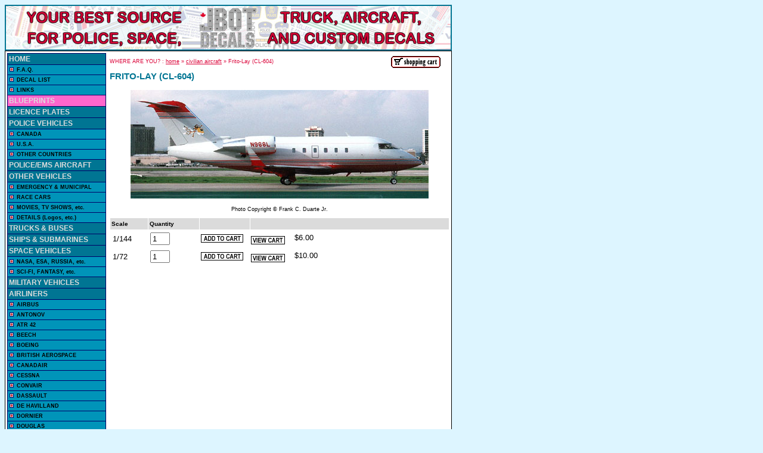

--- FILE ---
content_type: text/html
request_url: http://www.jbot.ca/aircraft/19/frito.shtml
body_size: 4344
content:
<!DOCTYPE HTML PUBLIC "-//W3C//DTD HTML 4.01 Transitional//EN">
<html><!-- InstanceBegin template="/Templates/english.dwt" codeOutsideHTMLIsLocked="false" -->
<head>
<!-- InstanceBeginEditable name="doctitle" -->
<title>JBOT Decals - Frito-Lay (CL-604)</title>
<!-- InstanceEndEditable -->
<meta http-equiv="Content-Type" content="text/html; charset=iso-8859-1">
<!-- InstanceBeginEditable name="head" -->
<!-- InstanceEndEditable --> 
<script language="JavaScript" src="../../language-en.js" type="text/JavaScript"></script>
<script language="JavaScript" src="../../nopcart.js" type="text/JavaScript"></script>
<link href="../../images/styles.css" rel="stylesheet" type="text/css">
</head>
<body bgcolor="#DDF5FF">
 
<img src="../../images/header.jpg" width="750" height="77"> 
<table width="750" border="0" cellpadding="1" cellspacing="0" bgcolor="#FFFFFF">
  <tr> 
    <td bgcolor="#000000"><table width="748" border="0" cellpadding="0" cellspacing="0" bgcolor="#FFFFFF">
        <tr> 
          <td valign="top"> <table width="748" border="0" cellspacing="0" cellpadding="3">
              <tr> 
                <td width="173" valign="top" bgcolor="#FFFFFF"> <table width="100%" border="0" cellspacing="0" cellpadding="0">
                    <tr> 
                      <td valign="top" bgcolor="#000066"> <table width="100%" border="0" cellspacing="1" cellpadding="2">
                          <tr> 
                            <td valign="top" bgcolor="#007593" class="menuheader"><b><font color="#DBDBDB"><a href="http://www.jbot.ca/welcome.shtml" class="menuheader">HOME</a></font></b></td>
                          </tr>

                          <tr> 
                            <td valign="top" bgcolor="#0094B9"><table width="100%" border="0" cellspacing="0" cellpadding="1">
                                <tr> 
                                  <td width="7%"><b><img src="http://www.jbot.ca/images/square.gif" width="7" height="7"></b></td>
                                  <td width="93%"><b><font color="#000000" size="1" face="Arial, Helvetica, sans-serif"> 
                                    <a href="http://www.jbot.ca/faq.shtml" class="menu">F.A.Q.</a></font></b></td>
                                </tr>
                              </table></td>
                          </tr>

<!---                          <tr> 
                            <td valign="top" bgcolor="#0094B9"><table width="100%" border="0" cellspacing="0" cellpadding="1">
                                <tr> 
                                  <td width="7%"><b><img src="http://www.jbot.ca/images/square.gif" width="7" height="7"></b></td>
                                  <td width="93%"><b><font color="#000000" size="1" face="Arial, Helvetica, sans-serif"> 
                                    <a href="http://www.jbot.ca/application.shtml" class="menu">HOW TO USE THESE DECALS</a></font></b></td>
                                </tr>
                              </table></td>
                          </tr> --->

<!---                          <tr> 
                            <td valign="top" bgcolor="#0094B9"><table width="100%" border="0" cellspacing="0" cellpadding="1">
                                <tr> 
                                  <td width="7%"><b><img src="http://www.jbot.ca/images/square.gif" width="7" height="7"></b></td>
                                  <td width="93%"><b><font color="#000000" size="1" face="Arial, Helvetica, sans-serif"><a class="menu" href="http://www.jbot.ca/categories.shtml">CATALOGUE Numbers</a></font></b></td>
                                </tr>
                              </table></td>
                          </tr> --->

                          <tr> 
                            <td valign="top" bgcolor="#0094B9"><table width="100%" border="0" cellspacing="0" cellpadding="1">
                                <tr> 
                                  <td width="7%"><b><img src="http://www.jbot.ca/images/square.gif" width="7" height="7"></b></td>
                                  <td width="93%"><b><font color="#000000" size="1" face="Arial, Helvetica, sans-serif"><a href="http://www.jbot.ca/decal-list.shtml" class="menu">DECAL LIST</a></font></b></td>
                                </tr>
                              </table></td>
                          </tr>

                          <tr> 
                            <td valign="top" bgcolor="#0094B9"><table width="100%" border="0" cellspacing="0" cellpadding="1">
                                <tr> 
                                  <td width="7%"><b><img src="http://www.jbot.ca/images/square.gif" width="7" height="7"></b></td>
                                  <td width="93%"><b><font color="#000000" size="1" face="Arial, Helvetica, sans-serif"><a href="http://www.jbot.ca/links.shtml" class="menu">LINKS</a></font></b></td>
                                </tr>
                              </table></td>
                          </tr>

                          <tr> 
                            <td valign="top" bgcolor="#FF66CC"><b><font color="#000000" size="2" face="Arial, Helvetica, sans-serif"><a href="http://www.jbot.ca/blueprints.shtml" class="menuheader">BLUEPRINTS</a></font></b></td>
                          </tr>

                          <tr> 
                            <td valign="top" bgcolor="#007593"><b><font color="#DBDBDB" size="2" face="Arial, Helvetica, sans-serif"><a href="http://www.jbot.ca/licenceplates.shtml" class="menuheader">LICENCE PLATES</a></font></b></td>
                          </tr>

                          <tr> 
                            <td valign="top" bgcolor="#007593"><b><font color="#DBDBDB" size="2" face="Arial, Helvetica, sans-serif"> <a href="http://www.jbot.ca/polveh.shtml" class="menuheader">POLICE VEHICLES</a> </font></b></td>
                          </tr>

                          <tr> 
                            <td valign="top" bgcolor="#0094B9"><table width="100%" border="0" cellspacing="0" cellpadding="1">
                                <tr> 
                                  <td width="7%"><b><img src="http://www.jbot.ca/images/square.gif" width="7" height="7"></b></td>
                                  <td width="93%"><b><font color="#000000" size="1" face="Arial, Helvetica, sans-serif"><a href="http://www.jbot.ca/polveh1.shtml" class="menu">CANADA</a></font></b></td>
                                </tr>
                              </table></td>
                          </tr>

                          <tr> 
                            <td valign="top" bgcolor="#0094B9"> <table width="100%" border="0" cellspacing="0" cellpadding="1">
                                <tr> 
                                  <td width="7%"><b><img src="http://www.jbot.ca/images/square.gif" width="7" height="7"></b></td>
                                  <td width="93%"><b><font color="#000000"><font size="1" face="Arial, Helvetica, sans-serif"><a href="http://www.jbot.ca/polveh2.shtml" class="menu">U.S.A.</a></font></font></b></td>
                                </tr>
                              </table></td>
                          </tr>

                          <tr> 
                            <td valign="top" bgcolor="#0094B9"> <table width="100%" border="0" cellspacing="0" cellpadding="1">
                                <tr> 
                                  <td width="7%"><b><img src="http://www.jbot.ca/images/square.gif" width="7" height="7"></b></td>
                                  <td width="93%"><b><font color="#000000"><font size="1" face="Arial, Helvetica, sans-serif"><a href="http://www.jbot.ca/polveh2.shtml#3" class="menu">OTHER COUNTRIES</a></font></font></b></td>
                                </tr>
                              </table></td>
                          </tr>

                          <tr> 
                            <td valign="top" bgcolor="#007593"><b><font color="#DBDBDB" size="2" face="Arial, Helvetica, sans-serif"> <a href="http://www.jbot.ca/pol-ems-air.shtml" class="menuheader">POLICE/EMS AIRCRAFT</a> </font></b></td>
                          </tr>

                          <tr> 
                            <td valign="top" bgcolor="#007593"><b><font color="#DBDBDB" size="2" face="Arial, Helvetica, sans-serif"><a href="http://www.jbot.ca/other-veh.shtml" class="menuheader"> OTHER VEHICLES </a></font></b></td>
                          </tr>

                          <tr> 
                            <td valign="top" bgcolor="#0094B9"> <table width="100%" border="0" cellspacing="0" cellpadding="1">
                                <tr> 
                                  <td width="7%"><b><img src="http://www.jbot.ca/images/square.gif" width="7" height="7"></b></td>
                                  <td width="93%"><b><font color="#000000"><font size="1" face="Arial, Helvetica, sans-serif"><a href="http://www.jbot.ca/other-veh.shtml#1" class="menu">EMERGENCY &amp; MUNICIPAL</a></font></font></b></td>
                                </tr>
                              </table></td>
                         </tr>

                           <tr> 
                            <td valign="top" bgcolor="#0094B9"><table width="100%" border="0" cellspacing="0" cellpadding="1">
                                <tr> 
                                  <td width="7%"><b><img src="http://www.jbot.ca/images/square.gif" width="7" height="7"></b></td>
                                  <td width="93%"><b><font color="#000000"><font color="#000000" size="1" face="Arial, Helvetica, sans-serif"><a href="http://www.jbot.ca/other-veh.shtml#2" class="menu">RACE CARS</a></font></font></b></td>
                                </tr>
                              </table></td>
                          </tr>

                          <tr> 
                            <td valign="top" bgcolor="#0094B9"><table width="100%" border="0" cellspacing="0" cellpadding="1">
                                <tr> 
                                  <td width="7%"><b><img src="http://www.jbot.ca/images/square.gif" width="7" height="7"></b></td>
                                  <td width="93%"><b><font color="#000000"><font color="#000000" size="1" face="Arial, Helvetica, sans-serif"><a href="http://www.jbot.ca/other-veh.shtml#3" class="menu">MOVIES, TV SHOWS, etc.</a></font></font></b></td>
                                </tr>
                              </table></td>
                          </tr>

                          <tr> 
                            <td valign="top" bgcolor="#0094B9"> <table width="100%" border="0" cellspacing="0" cellpadding="1">
                                <tr> 
                                  <td width="7%"><b><img src="http://www.jbot.ca/images/square.gif" width="7" height="7"></b></td>
                                  <td width="93%"><b><font color="#000000"><font size="1" face="Arial, Helvetica, sans-serif"><a href="http://www.jbot.ca/other-veh.shtml#5" class="menu">DETAILS (Logos, etc.)</a></font></font></b></td>
                                </tr>
                              </table></td>
                          </tr>

                          <tr> 
                            <td valign="top" bgcolor="#007593"><b><font color="#DBDBDB" size="2" face="Arial, Helvetica, sans-serif"><a href="http://www.jbot.ca/trucks.shtml" class="menuheader">TRUCKS &amp; BUSES</a></font></b></td>
                          </tr>

                          <tr> 
                            <td valign="top" bgcolor="#007593"><b><font color="#DBDBDB" size="2" face="Arial, Helvetica, sans-serif"><a href="http://www.jbot.ca/shipssubs.shtml" class="menuheader">SHIPS &amp; SUBMARINES</a></font></b></td>
                          </tr>

<!---                          <tr> 
                            <td valign="top" bgcolor="#007593"><b><font color="#DBDBDB" size="2" face="Arial, Helvetica, sans-serif"><a href="http://www.jbot.ca/railways.shtml" class="menuheader">RAILWAYS</a></font></b></td>
                          </tr> --->

                          <tr> 
                            <td valign="top" bgcolor="#007593"><b><font color="#DBDBDB" size="2" face="Arial, Helvetica, sans-serif"><a href="http://www.jbot.ca/space.shtml" class="menuheader">SPACE VEHICLES</a></font></b></td>
                          </tr>

                          <tr> 
                            <td valign="top" bgcolor="#0094B9"><table width="100%" border="0" cellspacing="0" cellpadding="1">
                                <tr> 
                                  <td width="7%"><b><img src="http://www.jbot.ca/images/square.gif" width="7" height="7"></b></td>
                                  <td width="93%"><b><font color="#000000" size="1" face="Arial, Helvetica, sans-serif"><a href="http://www.jbot.ca/space.shtml#1" class="menu">NASA, ESA, RUSSIA, etc.</a></font></b></td>
                                </tr>
                              </table></td>
                          </tr>

                          <tr> 
                            <td valign="top" bgcolor="#0094B9"> <table width="100%" border="0" cellspacing="0" cellpadding="1">
                                <tr> 
                                  <td width="7%"><b><img src="http://www.jbot.ca/images/square.gif" width="7" height="7"></b></td>
                                  <td width="93%"><b><font color="#000000"><font size="1" face="Arial, Helvetica, sans-serif"><a href="http://www.jbot.ca/space.shtml#2" class="menu">SCI-FI, FANTASY, etc.</a></font></font></b></td>
                                </tr>
                              </table></td>
                          </tr>

                          <tr> 
                            <td valign="top" bgcolor="#007593"><b><font color="#DBDBDB" size="2" face="Arial, Helvetica, sans-serif"><a href="http://www.jbot.ca/military.shtml" class="menuheader">MILITARY VEHICLES</a></font></b></td>
                          </tr>

                          <tr> 
                            <td valign="top" bgcolor="#007593"><b><font color="#DBDBDB" size="2" face="Arial, Helvetica, sans-serif"><a href="http://www.jbot.ca/aircraft.shtml" class="menuheader">AIRLINERS</a></font></b></td>
                          </tr>

                          <tr> 
                              <td valign="top" bgcolor="#0094B9"><table width="100%" border="0" cellspacing="0" cellpadding="1">
                                <tr> 
                                  <td width="7%"><b><img src="http://www.jbot.ca/images/square.gif" width="7" height="7"></b></td>
                                  <td width="93%"><b><font color="#000000"><font size="1" face="Arial, Helvetica, sans-serif"><a href="http://www.jbot.ca/aircraft.shtml#10" class="menu">AIRBUS</a></font></font></b></td>
                                </tr>
                              </table></td>
                          </tr>

                          <tr> 
                              <td valign="top" bgcolor="#0094B9"><table width="100%" border="0" cellspacing="0" cellpadding="1">
                                <tr> 
                                  <td width="7%"><b><img src="http://www.jbot.ca/images/square.gif" width="7" height="7"></b></td>
                                  <td width="93%"><b><font color="#000000"><font size="1" face="Arial, Helvetica, sans-serif"><a href="http://www.jbot.ca/aircraft.shtml#11" class="menu">ANTONOV</a></font></font></b></td>
                                </tr>
                              </table></td>
                          </tr>

                          <tr> 
                              <td valign="top" bgcolor="#0094B9"><table width="100%" border="0" cellspacing="0" cellpadding="1">
                                <tr> 
                                  <td width="7%"><b><img src="http://www.jbot.ca/images/square.gif" width="7" height="7"></b></td>
                                  <td width="93%"><b><font color="#000000"><font size="1" face="Arial, Helvetica, sans-serif"><a href="http://www.jbot.ca/aircraft.shtml#13" class="menu">ATR 
                                    42</a></font></font></b></td>
                                </tr>
                              </table></td>
                          </tr>

                          <tr> 
                              <td valign="top" bgcolor="#0094B9"><table width="100%" border="0" cellspacing="0" cellpadding="1">
                                <tr> 
                                  <td width="7%"><b><img src="http://www.jbot.ca/images/square.gif" width="7" height="7"></b></td>
                                  <td width="93%"><b><font color="#000000"><font size="1" face="Arial, Helvetica, sans-serif"><a href="http://www.jbot.ca/aircraft.shtml#14" class="menu">BEECH</a></font></font></b></td>
                                </tr>
                              </table></td>
                          </tr>

                          <tr> 
                            <td valign="top" bgcolor="#0094B9"><table width="100%" border="0" cellspacing="0" cellpadding="1">
                                <tr> 
                                  <td width="7%"><b><img src="http://www.jbot.ca/images/square.gif" width="7" height="7"></b></td>
                                  <td width="93%"><b><font color="#000000"><font size="1" face="Arial, Helvetica, sans-serif"><a href="http://www.jbot.ca/aircraft.shtml#15" class="menu">BOEING</a></font></font></b></td>
                                </tr>
                              </table></td>
                          </tr>

                          <tr> 
                              <td valign="top" bgcolor="#0094B9"><table width="100%" border="0" cellspacing="0" cellpadding="1">
                                <tr> 
                                  <td width="7%"><b><img src="http://www.jbot.ca/images/square.gif" width="7" height="7"></b></td>
                                  <td width="93%"><b><font color="#000000"><font size="1" face="Arial, Helvetica, sans-serif"><a href="http://www.jbot.ca/aircraft.shtml#17" class="menu">BRITISH AEROSPACE</a></font></font></b></td>
                                </tr>
                              </table></td>
                          </tr>

                          <tr> 
                            <td valign="top" bgcolor="#0094B9"><table width="100%" border="0" cellspacing="0" cellpadding="1">
                                <tr> 
                                  <td width="7%"><b><img src="http://www.jbot.ca/images/square.gif" width="7" height="7"></b></td>
                                  <td width="93%"><b><font color="#000000"><font size="1" face="Arial, Helvetica, sans-serif"><a href="http://www.jbot.ca/aircraft.shtml#19" class="menu">CANADAIR</a></font></font></b></td>
                                </tr>
                              </table></td>
                          </tr>

                          <tr> 
                            <td valign="top" bgcolor="#0094B9"><table width="100%" border="0" cellspacing="0" cellpadding="1">
                                <tr> 
                                  <td width="7%"><b><img src="http://www.jbot.ca/images/square.gif" width="7" height="7"></b></td>
                                  <td width="93%"><b><font color="#000000"><font size="1" face="Arial, Helvetica, sans-serif"><a href="http://www.jbot.ca/aircraft.shtml#20" class="menu">CESSNA</a></font></font></b></td>
                                </tr>
                              </table></td>
                          </tr>

                          <tr> 
                            <td valign="top" bgcolor="#0094B9"><table width="100%" border="0" cellspacing="0" cellpadding="1">
                                <tr> 
                                  <td width="7%"><b><img src="http://www.jbot.ca/images/square.gif" width="7" height="7"></b></td>
                                  <td width="93%"><b><font color="#000000"><font size="1" face="Arial, Helvetica, sans-serif"><a href="http://www.jbot.ca/aircraft.shtml#12b" class="menu">CONVAIR</a></font></font></b></td>
                                </tr>
                              </table></td>
                          </tr>

                         <tr> 
                            <td valign="top" bgcolor="#0094B9"><table width="100%" border="0" cellspacing="0" cellpadding="1">
                                <tr> 
                                  <td width="7%"><b><img src="http://www.jbot.ca/images/square.gif" width="7" height="7"></b></td>
                                  <td width="93%"><b><font color="#000000"><font size="1" face="Arial, Helvetica, sans-serif"><a href="http://www.jbot.ca/aircraft.shtml#21" class="menu">DASSAULT</a></font></font></b></td>
                                </tr>
                              </table></td>
                          </tr>

                          <tr> 
                            <td valign="top" bgcolor="#0094B9"><table width="100%" border="0" cellspacing="0" cellpadding="1">
                                <tr> 
                                  <td width="7%"><b><img src="http://www.jbot.ca/images/square.gif" width="7" height="7"></b></td>
                                  <td width="93%"><b><font color="#000000"><font size="1" face="Arial, Helvetica, sans-serif"><a href="http://www.jbot.ca/aircraft.shtml#22" class="menu">DE HAVILLAND</a></font></font></b></td>
                                </tr>
                              </table></td>
                          </tr>

                          <tr> 
                            <td valign="top" bgcolor="#0094B9"><table width="100%" border="0" cellspacing="0" cellpadding="1">
                                <tr> 
                                  <td width="7%"><b><img src="http://www.jbot.ca/images/square.gif" width="7" height="7"></b></td>
                                  <td width="93%"><b><font color="#000000"><font size="1" face="Arial, Helvetica, sans-serif"><a href="http://www.jbot.ca/aircraft.shtml#23" class="menu">DORNIER</a></font></font></b></td>
                                </tr>
                              </table></td>
                          </tr>

                          <tr> 
                            <td valign="top" bgcolor="#0094B9"><table width="100%" border="0" cellspacing="0" cellpadding="1">
                                <tr> 
                                  <td width="7%"><b><img src="http://www.jbot.ca/images/square.gif" width="7" height="7"></b></td>
                                  <td width="93%"><b><font color="#000000"><font size="1" face="Arial, Helvetica, sans-serif"><a href="http://www.jbot.ca/aircraft.shtml#31" class="menu">DOUGLAS</a></font></font></b></td>
                                </tr>
                              </table></td>
                          </tr>

                          <tr> 
                            <td valign="top" bgcolor="#0094B9"><table width="100%" border="0" cellspacing="0" cellpadding="1">
                                <tr> 
                                  <td width="7%"><b><img src="http://www.jbot.ca/images/square.gif" width="7" height="7"></b></td>
                                  <td width="93%"><b><font color="#000000"><font size="1" face="Arial, Helvetica, sans-serif"><a href="http://www.jbot.ca/aircraft.shtml#24" class="menu">EMBRAER</a></font></font></b></td>
                                </tr>
                              </table></td>
                          </tr>

                          <tr> 
                            <td valign="top" bgcolor="#0094B9"><table width="100%" border="0" cellspacing="0" cellpadding="1">
                                <tr> 
                                  <td width="7%"><b><img src="http://www.jbot.ca/images/square.gif" width="7" height="7"></b></td>
                                  <td width="93%"><b><font color="#000000"><font size="1" face="Arial, Helvetica, sans-serif"><a href="http://www.jbot.ca/aircraft.shtml#25" class="menu">FOKKER</a></font></font></b></td>
                                </tr>
                              </table></td>
                          </tr>

                          <tr> 
                            <td valign="top" bgcolor="#0094B9"><table width="100%" border="0" cellspacing="0" cellpadding="1">
                                <tr> 
                                  <td width="7%"><b><img src="http://www.jbot.ca/images/square.gif" width="7" height="7"></b></td>
                                  <td width="93%"><b><font color="#000000"><font size="1" face="Arial, Helvetica, sans-serif"><a href="http://www.jbot.ca/aircraft.shtml#26" class="menu">GATES (LEARJET)</a></font></font></b></td>
                                </tr>
                              </table></td>
                          </tr>

                          <tr> 
                            <td valign="top" bgcolor="#0094B9"><table width="100%" border="0" cellspacing="0" cellpadding="1">
                                <tr> 
                                  <td width="7%"><b><img src="http://www.jbot.ca/images/square.gif" width="7" height="7"></b></td>
                                  <td width="93%"><b><font color="#000000"><font size="1" face="Arial, Helvetica, sans-serif"><a href="http://www.jbot.ca/aircraft.shtml#27" class="menu">GRUMMAN</a></font></font></b></td>
                                </tr>
                              </table></td>
                          </tr>

                          <tr> 
                              <td valign="top" bgcolor="#0094B9"><table width="100%" border="0" cellspacing="0" cellpadding="1">
                                <tr> 
                                  <td width="7%"><b><img src="http://www.jbot.ca/images/square.gif" width="7" height="7"></b></td>
                                  <td width="93%"><b><font color="#000000"><font size="1" face="Arial, Helvetica, sans-serif"><a href="http://www.jbot.ca/aircraft.shtml#29" class="menu">ILYUSHIN</a></font></font></b></td>
                                </tr>
                              </table></td>
                          </tr>

                          <tr> 
                            <td valign="top" bgcolor="#0094B9"><table width="100%" border="0" cellspacing="0" cellpadding="1">
                                <tr> 
                                  <td width="7%"><b><img src="http://www.jbot.ca/images/square.gif" width="7" height="7"></b></td>
                                  <td width="93%"><b><font color="#000000"><font size="1" face="Arial, Helvetica, sans-serif"><a href="http://www.jbot.ca/aircraft.shtml#12a" class="menu">JUNKERS</a></font></font></b></td>
                                </tr>
                              </table></td>
                          </tr>

                          <tr> 
                            <td valign="top" bgcolor="#0094B9"><table width="100%" border="0" cellspacing="0" cellpadding="1">
                                <tr> 
                                  <td width="7%"><b><img src="http://www.jbot.ca/images/square.gif" width="7" height="7"></b></td>
                                  <td width="93%"><b><font color="#000000"><font size="1" face="Arial, Helvetica, sans-serif"><a href="http://www.jbot.ca/aircraft.shtml#30" class="menu">LOCKHEED</a></font></font></b></td>
                                </tr>
                              </table></td>
                          </tr>

                          <tr> 
                            <td valign="top" bgcolor="#0094B9"><table width="100%" border="0" cellspacing="0" cellpadding="1">
                                <tr> 
                                  <td width="7%"><b><img src="http://www.jbot.ca/images/square.gif" width="7" height="7"></b></td>
                                  <td width="93%"><b><font color="#000000"><font size="1" face="Arial, Helvetica, sans-serif"><a href="http://www.jbot.ca/aircraft.shtml#31b" class="menu">MCDONNELL-DOUGLAS</a></font></font></b></td>
                                </tr>
                              </table></td>
                          </tr>

                         <tr> 
                            <td valign="top" bgcolor="#0094B9"><table width="100%" border="0" cellspacing="0" cellpadding="1">
                                <tr> 
                                  <td width="7%"><b><img src="http://www.jbot.ca/images/square.gif" width="7" height="7"></b></td>
                                  <td width="93%"><b><font color="#000000"><font size="1" face="Arial, Helvetica, sans-serif"><a href="http://www.jbot.ca/aircraft.shtml#32" class="menu">MITSUBISHI</a></font></font></b></td>
                                </tr>
                              </table></td>
                          </tr>

                         <tr> 
                            <td valign="top" bgcolor="#0094B9"><table width="100%" border="0" cellspacing="0" cellpadding="1">
                                <tr> 
                                  <td width="7%"><b><img src="http://www.jbot.ca/images/square.gif" width="7" height="7"></b></td>
                                  <td width="93%"><b><font color="#000000"><font size="1" face="Arial, Helvetica, sans-serif"><a href="http://www.jbot.ca/aircraft.shtml#12d" class="menu">NAMC</a></font></font></b></td>
                                </tr>
                              </table></td>
                          </tr>

                         <tr> 
                            <td valign="top" bgcolor="#0094B9"><table width="100%" border="0" cellspacing="0" cellpadding="1">
                                <tr> 
                                  <td width="7%"><b><img src="http://www.jbot.ca/images/square.gif" width="7" height="7"></b></td>
                                  <td width="93%"><b><font color="#000000"><font size="1" face="Arial, Helvetica, sans-serif"><a href="http://www.jbot.ca/aircraft.shtml#12e" class="menu">Others</a></font></font></b></td>
                                </tr>
                              </table></td>
                          </tr>

                         <tr> 
                            <td valign="top" bgcolor="#0094B9"><table width="100%" border="0" cellspacing="0" cellpadding="1">
                                <tr> 
                                  <td width="7%"><b><img src="http://www.jbot.ca/images/square.gif" width="7" height="7"></b></td>
                                  <td width="93%"><b><font color="#000000"><font size="1" face="Arial, Helvetica, sans-serif"><a href="http://www.jbot.ca/aircraft.shtml#12c" class="menu">REPUBLIC</a></font></font></b></td>
                                </tr>
                              </table></td>
                          </tr>

                         <tr> 
                            <td valign="top" bgcolor="#0094B9"><table width="100%" border="0" cellspacing="0" cellpadding="1">
                                <tr> 
                                  <td width="7%"><b><img src="http://www.jbot.ca/images/square.gif" width="7" height="7"></b></td>
                                  <td width="93%"><b><font color="#000000"><font size="1" face="Arial, Helvetica, sans-serif"><a href="http://www.jbot.ca/aircraft.shtml#34" class="menu">SHORTS</a></font></font></b></td>
                                </tr>
                              </table></td>
                          </tr>

                          <tr> 
                              <td valign="top" bgcolor="#0094B9"><table width="100%" border="0" cellspacing="0" cellpadding="1">
                                <tr> 
                                  <td width="7%"><b><img src="http://www.jbot.ca/images/square.gif" width="7" height="7"></b></td>
                                  <td width="93%"><b><font color="#000000"><font size="1" face="Arial, Helvetica, sans-serif"><a href="http://www.jbot.ca/aircraft.shtml#35" class="menu">TUPOLEV</a></font></font></b></td>
                                </tr>
                              </table></td>
                          </tr>

                          <tr> 
                            <td valign="top" bgcolor="#0094B9"><table width="100%" border="0" cellspacing="0" cellpadding="1">
                                <tr> 
                                  <td width="7%"><b><img src="http://www.jbot.ca/images/square.gif" width="7" height="7"></b></td>
                                  <td width="93%"><b><font color="#000000"><font size="1" face="Arial, Helvetica, sans-serif"><a href="http://www.jbot.ca/aircraft.shtml#36" class="menu">YAKOVLEV</a></font></font></b></td>
                                </tr>
                              </table></td>
                          </tr>

                          <tr> 
                            <td valign="top" bgcolor="#007593"><b><font color="#DBDBDB" size="2" face="Arial, Helvetica, sans-serif"><a href="http://www.jbot.ca/eggplanes.shtml" class="menuheader">"EGG" PLANES</a></font></b></td>
                          </tr>

                          <tr> 
                            <td valign="top" bgcolor="#007593"><b><font color="#DBDBDB" size="2" face="Arial, Helvetica, sans-serif"><a href="http://www.jbot.ca/flightcolours.shtml" class="menuheader">"FLIGHT COLOURS"</a></font></b></td>
                          </tr>

                          <tr> 
                            <td valign="top" bgcolor="#007593"><b><font color="#DBDBDB" size="2" face="Arial, Helvetica, sans-serif"><a href="http://www.jbot.ca/militaircraft.shtml" class="menuheader">AIRCRAFT - BY GROUP</a></font></b></td>
                          </tr>

                          <tr> 
                            <td valign="top" bgcolor="#0094B9"><table width="100%" border="0" cellspacing="0" cellpadding="1">
                                <tr> 
                                  <td width="7%"><b><img src="http://www.jbot.ca/images/square.gif" width="7" height="7"></b></td>
                                  <td width="93%"><b><font color="#000000"><font size="1" face="Arial, Helvetica, sans-serif"><a href="http://www.jbot.ca/militaircraft.shtml#90" class="menu">HELICOPTERS</a></font></font></b></td>
                                </tr>
                              </table></td>
                          </tr>

                          <tr>
                            <td valign="top" bgcolor="#0094B9"><table width="100%" border="0" cellspacing="0" cellpadding="1">
                                <tr> 
                                  <td width="7%"><b><img src="http://www.jbot.ca/images/square.gif" width="7" height="7"></b></td>
                                  <td width="93%"><b><font color="#000000"><font size="1" face="Arial, Helvetica, sans-serif"><a href="http://www.jbot.ca/militaircraft.shtml#91a" class="menu">SOVIET MADE</a></font></font></b></td>
                                </tr>
                              </table></td>
                          </tr>

                          <tr>
                            <td valign="top" bgcolor="#0094B9"><table width="100%" border="0" cellspacing="0" cellpadding="1">
                                <tr> 
                                  <td width="7%"><b><img src="http://www.jbot.ca/images/square.gif" width="7" height="7"></b></td>
                                  <td width="93%"><b><font color="#000000"><font size="1" face="Arial, Helvetica, sans-serif"><a href="http://www.jbot.ca/militaircraft.shtml#91b" class="menu">BRITISH MADE</a></font></font></b></td>
                                </tr>
                              </table></td>
                          </tr>

                          <tr>
                            <td valign="top" bgcolor="#0094B9"><table width="100%" border="0" cellspacing="0" cellpadding="1">
                                <tr> 
                                  <td width="7%"><b><img src="http://www.jbot.ca/images/square.gif" width="7" height="7"></b></td>
                                  <td width="93%"><b><font color="#000000"><font size="1" face="Arial, Helvetica, sans-serif"><a href="http://www.jbot.ca/militaircraft.shtml#91c" class="menu">AMERICAN MADE</a></font></font></b></td>
                                </tr>
                              </table></td>
                          </tr>

                          <tr>
                            <td valign="top" bgcolor="#0094B9"><table width="100%" border="0" cellspacing="0" cellpadding="1">
                                <tr> 
                                  <td width="7%"><b><img src="http://www.jbot.ca/images/square.gif" width="7" height="7"></b></td>
                                  <td width="93%"><b><font color="#000000"><font size="1" face="Arial, Helvetica, sans-serif"><a href="http://www.jbot.ca/militaircraft.shtml#94" class="menu">GLIDERS</a></font></font></b></td>
                                </tr>
                              </table></td>
                          </tr>

                          <tr>
                            <td valign="top" bgcolor="#0094B9"><table width="100%" border="0" cellspacing="0" cellpadding="1">
                                <tr> 
                                  <td width="7%"><b><img src="http://www.jbot.ca/images/square.gif" width="7" height="7"></b></td>
                                  <td width="93%"><b><font color="#000000"><font size="1" face="Arial, Helvetica, sans-serif"><a href="http://www.jbot.ca/militaircraft.shtml#95" class="menu">AEROBATIC TEAMS</a></font></font></b></td>
                                </tr>
                              </table></td>
                          </tr>

                          <tr> 
                            <td valign="top" bgcolor="#0094B9"><table width="100%" border="0" cellspacing="0" cellpadding="1">
                                <tr> 
                                  <td width="7%"><b><img src="http://www.jbot.ca/images/square.gif" width="7" height="7"></b></td>
                                  <td width="93%"><b><font color="#000000"><font size="1" face="Arial, Helvetica, sans-serif"><a href="http://www.jbot.ca/militaircraft.shtml#96" class="menu">UNITED NATIONS</a></font></font></b></td>
                                </tr>
                              </table></td>
                          </tr>

                          <tr> 
                            <td valign="top" bgcolor="#0094B9"><table width="100%" border="0" cellspacing="0" cellpadding="1">
                                <tr> 
                                  <td width="7%"><b><img src="http://www.jbot.ca/images/square.gif" width="7" height="7"></b></td>
                                  <td width="93%"><b><font color="#000000"><font size="1" face="Arial, Helvetica, sans-serif"><a href="http://www.jbot.ca/militaircraft.shtml#97" class="menu">NATO</a></font></font></b></td>
                                </tr>
                              </table></td>
                          </tr>

                         <tr>
                            <td valign="top" bgcolor="#0094B9"><table width="100%" border="0" cellspacing="0" cellpadding="1">
                                <tr> 
                                  <td width="7%"><b><img src="http://www.jbot.ca/images/square.gif" width="7" height="7"></b></td>
                                  <td width="93%"><b><font color="#000000"><font size="1" face="Arial, Helvetica, sans-serif"><a href="http://www.jbot.ca/militaircraft.shtml#98" class="menu">COAST GUARD</a></font></font></b></td>
                                </tr>
                              </table></td>
                          </tr>


                          <tr> 
                            <td valign="top" bgcolor="#007593"><b><font color="#DBDBDB" size="2" face="Arial, Helvetica, sans-serif"><a href="http://www.jbot.ca/militaircraft2.shtml" class="menuheader">AIRCRAFT - BY NATION</a></font></b></td>
                          </tr>

                          <tr> 
                            <td valign="top" bgcolor="#0094B9"><table width="100%" border="0" cellspacing="0" cellpadding="1">
                                <tr> 
                                  <td width="7%"><b><img src="http://www.jbot.ca/images/square.gif" width="7" height="7"></b></td>
                                  <td width="93%"><b><font color="#000000"><font size="1" face="Arial, Helvetica, sans-serif"><a href="http://www.jbot.ca/militaircraft2.shtml#41" class="menu">CANADA</a></font></font></b></td>
                                </tr>
                              </table></td>
                          </tr>

                          <tr> 
                            <td valign="top" bgcolor="#0094B9"><table width="100%" border="0" cellspacing="0" cellpadding="1">
                                <tr> 
                                  <td width="7%"><b><img src="http://www.jbot.ca/images/square.gif" width="7" height="7"></b></td>
                                  <td width="93%"><b><font color="#000000"><font size="1" face="Arial, Helvetica, sans-serif"><a href="http://www.jbot.ca/militaircraft2.shtml#50" class="menu">ENGLAND</a></font></font></b></td>
                                </tr>
                              </table></td>
                          </tr>

                          <tr> 
                            <td valign="top" bgcolor="#0094B9"><table width="100%" border="0" cellspacing="0" cellpadding="1">
                                <tr> 
                                  <td width="7%"><b><img src="http://www.jbot.ca/images/square.gif" width="7" height="7"></b></td>
                                  <td width="93%"><b><font color="#000000"><font size="1" face="Arial, Helvetica, sans-serif"><a href="http://www.jbot.ca/militaircraft2.shtml#42" class="menu">GERMANY</a></font></font></b></td>
                                </tr>
                              </table></td>
                          </tr>

                          <tr> 
                            <td valign="top" bgcolor="#0094B9"><table width="100%" border="0" cellspacing="0" cellpadding="1">
                                <tr> 
                                  <td width="7%"><b><img src="http://www.jbot.ca/images/square.gif" width="7" height="7"></b></td>
                                  <td width="93%"><b><font color="#000000"><font size="1" face="Arial, Helvetica, sans-serif"><a href="http://www.jbot.ca/militaircraft2.shtml#43" class="menu">GREECE</a></font></font></b></td>
                                </tr>
                              </table></td>
                          </tr>

                          <tr>
                            <td valign="top" bgcolor="#0094B9"><table width="100%" border="0" cellspacing="0" cellpadding="1">
                                <tr> 
                                  <td width="7%"><b><img src="http://www.jbot.ca/images/square.gif" width="7" height="7"></b></td>
                                  <td width="93%"><b><font color="#000000"><font size="1" face="Arial, Helvetica, sans-serif"><a href="http://www.jbot.ca/militaircraft2.shtml#45" class="menu">ISRAEL</a></font></font></b></td>
                                </tr>
                              </table></td>
                          </tr>

                          <tr>
                            <td valign="top" bgcolor="#0094B9"><table width="100%" border="0" cellspacing="0" cellpadding="1">
                                <tr> 
                                  <td width="7%"><b><img src="http://www.jbot.ca/images/square.gif" width="7" height="7"></b></td>
                                  <td width="93%"><b><font color="#000000"><font size="1" face="Arial, Helvetica, sans-serif"><a href="http://www.jbot.ca/militaircraft2.shtml#47" class="menu">ITALY</a></font></font></b></td>
                                </tr>
                              </table></td>
                          </tr>
                          <tr>
                            <td valign="top" bgcolor="#0094B9"><table width="100%" border="0" cellspacing="0" cellpadding="1">
                                <tr> 
                                  <td width="7%"><b><img src="http://www.jbot.ca/images/square.gif" width="7" height="7"></b></td>
                                  <td width="93%"><b><font color="#000000"><font size="1" face="Arial, Helvetica, sans-serif"><a href="http://www.jbot.ca/militaircraft2.shtml#49" class="menu">PORTUGAL</a></font></font></b></td>
                                </tr>
                              </table></td>
                          </tr>

                          <tr> 
                            <td valign="top" bgcolor="#0094B9"><table width="100%" border="0" cellspacing="0" cellpadding="1">
                                <tr> 
                                  <td width="7%"><b><img src="http://www.jbot.ca/images/square.gif" width="7" height="7"></b></td>
                                  <td width="93%"><b><font color="#000000"><font size="1" face="Arial, Helvetica, sans-serif"><a href="http://www.jbot.ca/militaircraft2.shtml#44" class="menu">U.S.A.</a></font></font></b></td>
                                </tr>
                              </table></td>
                          </tr>

                          <tr> 
                            <td valign="top" bgcolor="#0094B9"><table width="100%" border="0" cellspacing="0" cellpadding="1">
                                <tr> 
                                  <td width="7%"><b><img src="http://www.jbot.ca/images/square.gif" width="7" height="7"></b></td>
                                  <td width="93%"><b><font color="#000000"><font size="1" face="Arial, Helvetica, sans-serif"><a href="http://www.jbot.ca/militaircraft2.shtml#48" class="menu">U.S.S.R.</a></font></font></b></td>
                                </tr>
                              </table></td>
                          </tr>

                          <tr> 
                            
    <td valign="top" bgcolor="#007593"><b><font color="#DBDBDB" size="2" face="Arial, Helvetica, sans-serif"><a href="http://www.jbot.ca/generic/generic.shtml" class="menuheader">GENERIC SHAPES</a></font></b></td>
                          </tr>
                        </table>
 </td>
                    </tr>
                  </table></td>
                <td width="575" valign="top"><table width="100%" border="0" cellspacing="0" cellpadding="0">
                    <tr> 
                      <td height="30"><table width="100%" border="0" cellspacing="0" cellpadding="0">
                          <tr> 
                            <td width="80%"><span class="breadcrumbs">WHERE ARE YOU? : </span><span class="breadcrumbs"><!-- InstanceBeginEditable name="breadcrumbs" --><a href="../../welcome.shtml" class="breadlink">home</a> 
                        &raquo; <a href="../../aircraft.shtml" class="breadlink">civilian aircraft</a> &raquo; Frito-Lay (CL-604)<!-- InstanceEndEditable --></span></td>
                            <td width="20%"><div align="center"><a href="../../managecart.shtml"><img src="../../images/cart.gif" width="83" height="23" border="0"></a></div></td>
                          </tr>
                        </table></td>
                    </tr>
                    <tr> 
                      <td><!-- InstanceBeginEditable name="body" --> 
                        <p class="subheader">Frito-Lay (CL-604)</p>
                        <p align="center"><img src="../../images/airplanes/19/19-17.jpg" width="500"></p>
                        <p align="center" class="smalltxt">Photo Copyright &copy; Frank C. Duarte Jr.</p>
                        <table width="100%" border="0" align="left" cellpadding="2" cellspacing="1">
                          <tr valign="middle"> 
                            <td width="11%" bgcolor="#dbdbdb" class="small"><b>Scale</b></td>
                            <td width="15%" bgcolor="#dbdbdb" class="small"><b>Quantity</b></td>
                            <td width="15%" bgcolor="#dbdbdb">&nbsp; </td>
                            <td width="59%" bgcolor="#dbdbdb">&nbsp; </td>
                          </tr>

                          <tr valign="middle"> 
                            <td colspan="4" bgcolor="#FFFFFF"><FORM NAME=order ACTION="../../managecart.shtml" onSubmit="AddToCart(this);">
                                <div align="left"> 
                                  <table width="100%" border="0" align="left" cellpadding="2" cellspacing="0">
                                    <tr valign="middle"> 
                                      <td width="11%">1/144</td>
                                      <td width="15%"> <input type=text size=2 maxlength=3 name=QUANTITY onChange='this.value=CKquantity(this.value)' value="1"> 
                                      </td>
                                      <td width="15%"> <input name="image" type="image" value="Add to Cart" src="../../../images/addtocart.gif"  align="middle"  width="71" height="14" border=0> 
                                      </td>
                                      <td width="59%"><a href="../../managecart.shtml"><img src="../../../images/viewcart.gif" width="57" height="14" border="0" align="middle"></a>&nbsp;&nbsp;&nbsp;&nbsp;$6.00 
                                      </td>
                                    </tr>
                                  </table>
                                  <input type=hidden name=PRICE value="6.00">
                                  <input type=hidden name=NAME value="Frito-Lay (CL-604)">
                                  <input type=hidden name=ID_NUM value="019-017-144">
                                </div>
                              </FORM></td>
                          </tr>

                          <tr valign="middle"> 
                            <td colspan="4" bgcolor="#FFFFFF"><FORM NAME=order ACTION="../../managecart.shtml" onSubmit="AddToCart(this);">
                                <div align="left"> 
                                  <table width="100%" border="0" align="left" cellpadding="2" cellspacing="0">
                                    <tr valign="middle"> 
                                      <td width="11%">1/72</td>
                                      <td width="15%"> <input type=text size=2 maxlength=3 name=QUANTITY onChange='this.value=CKquantity(this.value)' value="1"> 
                                      </td>
                                      <td width="15%"> <input name="image" type="image" value="Add to Cart" src="../../../images/addtocart.gif"  align="middle"  width="71" height="14" border=0> 
                                      </td>
                                      <td width="59%"><a href="../../managecart.shtml"><img src="../../../images/viewcart.gif" width="57" height="14" border="0" align="middle"></a>&nbsp;&nbsp;&nbsp;&nbsp;$10.00 
                                      </td>
                                    </tr>
                                  </table>
                                  <input type=hidden name=PRICE value="10.00">
                                  <input type=hidden name=NAME value="Frito-Lay (CL-604)">
                                  <input type=hidden name=ID_NUM value="019-017-072">
                                </div>
                              </FORM></td>
                          </tr>

                        </table>
                        <!-- InstanceEndEditable --></td>					  
		      </tr>
                  </table></td>
              </tr>
            </table></td>
        </tr>
      </table></td>
  </tr>
</table>
<div align="center" class="breadcrumbs">All Pages Copyright &copy; 2000-2026 by JBOT (except for copyrights on certain images, as noted).<br>
If your photo has been misidentified, PLEASE contact me.</div>

</body>
<!-- InstanceEnd --></html>



--- FILE ---
content_type: text/css
request_url: http://www.jbot.ca/images/styles.css
body_size: 655
content:
/* CSS Document */

a {
	color : #000000;
	font-family : Verdana, Arial, Helvetica, sans-serif;
	text-decoration : underline;
}

a:visited {
	color : #000000;
font-family : Verdana, Arial, Helvetica, sans-serif;
	text-decoration : underline;
}

a:hover {
	color : #0094B9;
font-family : Verdana, Arial, Helvetica, sans-serif;
	text-decoration : underline;
}

a.menu {
	color : #000000;
	font-family : Verdana, Arial, Helvetica, sans-serif;
	text-decoration : none;
    font-size: 9px;
}

a.menu:visited {
	color : #000000;
        font-family : Verdana, Arial, Helvetica, sans-serif;
	text-decoration : none;
        font-size: 9px;
}

a.menu:hover {
	color : #DB0037;
        font-family : Verdana, Arial, Helvetica, sans-serif;
	text-decoration : none;
        font-size: 9px;
}

a.menuheader {
	    color : #dbdbdb;
        font-family : Verdana, Arial, Helvetica, sans-serif;
	    text-decoration : none;
        font-size: 12px;
		font-weight : bold;
		text-transform:uppercase

}
a.menuheader:visited {
	    color : #dbdbdb;
        font-family : Verdana, Arial, Helvetica, sans-serif;
	    text-decoration : none;
        font-size: 12px;
		font-weight : bold;
		text-transform:uppercase

}
a.menuheader:hover {
	    color : #dbdbdb;
        font-family : Verdana, Arial, Helvetica, sans-serif;
	    text-decoration : none;
        font-size: 12px;
		font-weight : bold;
		text-transform:uppercase

}

.subheader {
	    color : #007593;
        font-family : Verdana, Arial, Helvetica, sans-serif;
	    text-decoration : none;
        font-size: 15px;
		font-weight : bold;
		text-transform:uppercase

}
.subheader2 {
	    color : #000000;
        font-family : Verdana, Arial, Helvetica, sans-serif;
	    text-decoration : none;
        font-size: 13px;
		font-weight : bold;
		text-transform:uppercase
}

.question {
	    color : #000000;
        font-family : Verdana, Arial, Helvetica, sans-serif;
	    text-decoration : none;
        font-size: 13px;
		font-weight : bold;
}

.breadcrumbs {
	    color : #DB0037;
        font-family : Verdana, Arial, Helvetica, sans-serif;
	    text-decoration : none;
        font-size: 9px;

}

a.breadlink {
	color : #DB0037;
	font-family : Verdana, Arial, Helvetica, sans-serif;
	text-decoration : underline;
    font-size: 9px;
}

a.breadlink:visited {
	color : #DB0037;
        font-family : Verdana, Arial, Helvetica, sans-serif;
	text-decoration : underline;
        font-size: 9px;
}

a.breadlink:hover {
	color : #000000;
        font-family : Verdana, Arial, Helvetica, sans-serif;
	text-decoration : underline;
        font-size: 9px;
}

p {
    color : #000000;
	font-family : Verdana, Arial, Helvetica, sans-serif;
	font-size: 13px;
	text-decoration : none;
}

td {
    color : #000000;
	font-family : Verdana, Arial, Helvetica, sans-serif;
	font-size: 13px;
	text-decoration : none;
}

td.small {
    color : #000000;
	font-family : Verdana, Arial, Helvetica, sans-serif;
	font-size: 10px;
	text-decoration : none;
}
tr.small {
    color : #000000;
	font-family : Verdana, Arial, Helvetica, sans-serif;
	font-size: 10px;
	text-decoration : none;
}

.checkout {
    font-family: Verdana, Arial, Helvetica, sans-serif;
	font-size: 9px;
	color: #000000;
}
.checkoutinput {
    font-family: Verdana, Arial, Helvetica, sans-serif; 
	font-size: 9px; 
	color: #000000;
}   
.nopheader { 
background: #007593;
    
	font-family: Verdana, Arial, Helvetica, sans-serif; 
	font-size: 9px; 
	color: #dbdbdb;	
}
.nopentry {
background: #dbdbdb;
  font-family: Verdana, Arial, Helvetica, sans-serif; 
  font-size: 9px; 
  color: #000000;
}
.noptotal {
background: #dbdbdb;
  font-family: Verdana, Arial, Helvetica, sans-serif; 
  font-size: 9px; 
  color: #000000;
}
.nopbutton {
background: #dbdbdb;
  font-family: Verdana, Arial, Helvetica, sans-serif; 
  font-size: 9px; 
  color: #000000;
} 

.smalltxt {
	    color : #000000;
        font-family : Verdana, Arial, Helvetica, sans-serif;
	    text-decoration : none;
        font-size: 9px;

}

--- FILE ---
content_type: text/javascript
request_url: http://www.jbot.ca/language-en.js
body_size: 606
content:
//=====================================================================||
//       NOP Design JavaScript Shopping Cart Language Pack             ||
//                                                                     ||
//                      Language Strings                               ||
//                     ------------------                              ||
// Strings displayed to end users, in language specific encoding.      ||
// only modify these strings if you wish to change language specific   ||
// wording for your site.  If you add a new language, please send it   ||
// back to NOP Design (http://www.nopdesign.com/forum) so we can add   ||
// it to the distribution.                                             ||
//---------------------------------------------------------------------||
strSorry  = "I'm Sorry, your cart is full, please proceed to checkout.";
strAdded  = " added to your shopping cart.";
strRemove = "Click 'Ok' to remove this product from your shopping cart.";
strILabel = "Product Id";
strDLabel = "Product Name/Description";
strQLabel = "Quantity";
strPLabel = "Price";
strSLabel = "Shipping";
strRLabel = "Remove From Cart";
strRButton= "Remove";
strSUB    = "SUBTOTAL";
strSHIP   = "SHIPPING";
strTAX    = "TAX";
strTOT    = "TOTAL";
strErrQty = "Invalid Quantity.";
strNewQty = 'Please enter new quantity:';

Language = 'en';
bLanguageDefined = true;

--- FILE ---
content_type: text/javascript
request_url: http://www.jbot.ca/nopcart.js
body_size: 11501
content:
//=====================================================================||
//               NOP Design JavaScript Shopping Cart                   ||
//                                                                     ||
// For more information on SmartSystems, or how NOPDesign can help you ||
// Please visit us on the WWW at http://www.nopdesign.com              ||
//                                                                     ||
// Javascript portions of this shopping cart software are available as ||
// freeware from NOP Design.  You must keep this comment unchanged in  ||
// your code.  For more information contact FreeCart@NopDesign.com.    ||
//                                                                     ||
// JavaScript Shop Module, V.4.4.0                                     ||
//=====================================================================||

//---------------------------------------------------------------------||
//                       Global Options                                ||
//                      ----------------                               ||
// Shopping Cart Options, you can modify these options to change the   ||
// the way the cart functions.                                         ||
//                                                                     ||
// Language Packs                                                      ||
// ==============                                                      ||
// You may include any language pack before nopcart.js in your HTML    ||
// pages to change the language.  Simply include a language pack with  ||
// a script src BEFORE the <SCRIPT SRC="nopcart.js">... line.          ||
//  For example: <SCRIPT SRC="language-en.js"></SCRIPT>                ||
//                                                                     ||
// Options For Everyone:                                               ||
// =====================                                               ||
// * MonetarySymbol: string, the symbol which represents dollars/euro, ||
//   in your locale.                                                   ||
// * DisplayNotice: true/false, controls whether the user is provided  ||
//   with a popup letting them know their product is added to the cart ||
// * DisplayShippingColumn: true/false, controls whether the managecart||
//   and checkout pages display shipping cost column.                  ||
// * DisplayShippingRow: true/false, controls whether the managecart   ||
//   and checkout pages display shipping cost total row.               ||
// * DisplayTaxRow: true/false, controls whether the managecart        ||
//   and checkout pages display tax cost total row.                    ||
// * TaxRate: number, your area's current tax rate, ie: if your tax    ||
//   rate was 7.5%, you would set TaxRate = 0.075                      ||
// * TaxByRegion: true/false, when set to true, the user is prompted   ||
//   with TaxablePrompt to determine if they should be charged tax.    ||
//   In the USA, this is useful to charge tax to those people who live ||
//   in a particular state, but no one else.                           ||
// * TaxPrompt: string, popup message if user has not selected either  ||
//   taxable or nontaxable when TaxByRegion is set to true.            ||
// * TaxablePrompt: string, the message the user is prompted with to   ||
//   select if they are taxable.  If TaxByRegion is set to false, this ||
//   has no effect. Example: 'Arizona Residents'                       ||
// * NonTaxablePrompt: string, same as above, but the choice for non-  ||
//   taxable people.  Example: 'Other States'                          ||
// * MinimumOrder: number, the minium dollar amount that must be       ||
//   purchased before a user is allowed to checkout.  Set to 0.00      ||
//   to disable.                                                       ||
// * MinimumOrderPrompt: string, Message to prompt users with when     ||
//   they have not met the minimum order amount.                       ||
//                                                                     ||
// Payment Processor Options:                                          ||
// ==========================                                          ||
// * PaymentProcessor: string, the two digit payment processor code    ||
//   for support payment processor gateways.  Setting this field to    ||
//   anything other than an empty string will override your OutputItem ||
//   settings -- so please be careful when receiving any form data.    ||
//   Support payment processor gateways are:                           ||
//    * Authorize.net (an)                                             ||
//    * Worldpay      (wp)                                             ||
//    * LinkPoint     (lp)
//                                                                     ||
// Options For Programmers:                                            ||
// ========================                                            ||
// * OutputItem<..>: string, the name of the pair value passed at      ||
//   checkouttime.  Change these only if you are connecting to a CGI   ||
//   script and need other field names, or are using a secure service  ||
//   that requires specific field names.                               ||
// * AppendItemNumToOutput: true/false, if set to true, the number of  ||
//   each ordered item will be appended to the output string.  For     ||
//   example if OutputItemId is 'ID_' and this is set to true, the     ||
//   output field name will be 'ID_1', 'ID_2' ... for each item.       ||
// * HiddenFieldsToCheckout: true/false, if set to true, hidden fields ||
//   for the cart items will be passed TO the checkout page, from the  ||
//   ManageCart page.  This is set to true for CGI/PHP/Script based    ||
//   checkout pages, but should be left false if you are using an      ||
//   HTML/Javascript Checkout Page. Hidden fields will ALWAYS be       ||
//   passed FROM the checkout page to the Checkout CGI/PHP/ASP/Script  ||
//---------------------------------------------------------------------||

//Options for Everyone:
MonetarySymbol        = '$';
DisplayNotice         = false;
DisplayShippingColumn = false;
DisplayShippingRow    = true;
DisplayTaxRow         = true;
TaxRate               = 0.00;
TaxByRegion           = false;
TaxPrompt             = 'For tax purposes, please select if you are an Ontario resident before continuing';
TaxablePrompt         = 'Ontario';
NonTaxablePrompt      = 'Other';
MinimumOrder          = 20.00;
MinimumOrderPrompt    = 'Your order is below the $20.00 minimum; please select more items before checking out';

//Payment Processor Options:
PaymentProcessor      = '';

//Options for Programmers:
OutputItemId          = 'ID_';
OutputItemQuantity    = 'QUANTITY_';
OutputItemPrice       = 'PRICE_';
OutputItemName        = 'NAME_';
OutputItemShipping    = 'SHIPPING_';
OutputItemAddtlInfo   = 'ADDTLINFO_';
OutputOrderSubtotal   = 'SUBTOTAL';
OutputOrderShipping   = 'SHIPPING';
OutputOrderTax        = 'TAX';
OutputOrderTotal      = 'TOTAL';
AppendItemNumToOutput = true;
HiddenFieldsToCheckout = false;


//=====================================================================||
//---------------------------------------------------------------------||
//    YOU DO NOT NEED TO MAKE ANY MODIFICATIONS BELOW THIS LINE        ||
//---------------------------------------------------------------------||
//=====================================================================||


//---------------------------------------------------------------------||
//                      Language Strings                               ||
//                     ------------------                              ||
// These strings will not be used unless you have not included a       ||
// language pack already.  You should NOT modify these, but instead    ||
// modify the strings in language-**.js where ** is the language pack  ||
// you are using.                                                      ||
//---------------------------------------------------------------------||
if ( !bLanguageDefined ) {
   strSorry  = "I'm Sorry, your cart is full, please proceed to checkout.";
   strAdded  = " added to your shopping cart.";
   strRemove = "Click 'Ok' to remove this product from your shopping cart.";
   strILabel = "Product Id";
   strDLabel = "Product Name/Description";
   strQLabel = "Quantity";
   strPLabel = "Price";
   strSLabel = "Shipping";
   strRLabel = "Remove From Cart";
   strRButton= "Remove";
   strSUB    = "SUBTOTAL";
   strSHIP   = "SHIPPING";
   strTAX    = "TAX";
   strTOT    = "TOTAL";
   strErrQty = "Invalid Quantity.";
   strNewQty = 'Please enter new quantity:';
   bLanguageDefined = true;
}


//---------------------------------------------------------------------||
// FUNCTION:    CKquantity                                             ||
// PARAMETERS:  Quantity to                                            ||
// RETURNS:     Quantity as a number, and possible alert               ||
// PURPOSE:     Make sure quantity is represented as a number          ||
//---------------------------------------------------------------------||
function CKquantity(checkString) {
   var strNewQuantity = "";

   for ( i = 0; i < checkString.length; i++ ) {
      ch = checkString.substring(i, i+1);
      if ( (ch >= "0" && ch <= "9") || (ch == '.') )
         strNewQuantity += ch;
   }

   if ( strNewQuantity.length < 1 )
      strNewQuantity = "1";

   return(strNewQuantity);
}


//---------------------------------------------------------------------||
// FUNCTION:    AddToCart                                              ||
// PARAMETERS:  Form Object                                            ||
// RETURNS:     Cookie to user's browser, with prompt                  ||
// PURPOSE:     Adds a product to the user's shopping cart             ||
//---------------------------------------------------------------------||
function AddToCart(thisForm) {
   var iNumberOrdered = 0;
   var bAlreadyInCart = false;
   var notice = "";
   iNumberOrdered = GetCookie("NumberOrdered");

   if ( iNumberOrdered == null )
      iNumberOrdered = 0;

   if ( thisForm.ID_NUM == null )
      strID_NUM    = "";
   else
      strID_NUM    = thisForm.ID_NUM.value;

   if ( thisForm.QUANTITY == null )
      strQUANTITY  = "1";
   else
      strQUANTITY  = thisForm.QUANTITY.value;

   if ( thisForm.PRICE == null )
      strPRICE     = "0.00";
   else
      strPRICE     = thisForm.PRICE.value;

   if ( thisForm.NAME == null )
      strNAME      = "";
   else
      strNAME      = thisForm.NAME.value;

   if ( thisForm.SHIPPING == null )
      strSHIPPING  = "0.00";
   else
      strSHIPPING  = thisForm.SHIPPING.value;

   if ( thisForm.ADDITIONALINFO == null ) {
      strADDTLINFO = "";
   } else {
      strADDTLINFO = thisForm.ADDITIONALINFO[thisForm.ADDITIONALINFO.selectedIndex].value;
   }
   if ( thisForm.ADDITIONALINFO2 != null ) {
      strADDTLINFO += "; " + thisForm.ADDITIONALINFO2[thisForm.ADDITIONALINFO2.selectedIndex].value;
   }
   if ( thisForm.ADDITIONALINFO3 != null ) {
      strADDTLINFO += "; " + thisForm.ADDITIONALINFO3[thisForm.ADDITIONALINFO3.selectedIndex].value;
   }
   if ( thisForm.ADDITIONALINFO4 != null ) {
      strADDTLINFO += "; " + thisForm.ADDITIONALINFO4[thisForm.ADDITIONALINFO4.selectedIndex].value;
   }

   //Is this product already in the cart?  If so, increment quantity instead of adding another.
   for ( i = 1; i <= iNumberOrdered; i++ ) {
      NewOrder = "Order." + i;
      database = "";
      database = GetCookie(NewOrder);

      Token0 = database.indexOf("|", 0);
      Token1 = database.indexOf("|", Token0+1);
      Token2 = database.indexOf("|", Token1+1);
      Token3 = database.indexOf("|", Token2+1);
      Token4 = database.indexOf("|", Token3+1);

      fields = new Array;
      fields[0] = database.substring( 0, Token0 );
      fields[1] = database.substring( Token0+1, Token1 );
      fields[2] = database.substring( Token1+1, Token2 );
      fields[3] = database.substring( Token2+1, Token3 );
      fields[4] = database.substring( Token3+1, Token4 );
      fields[5] = database.substring( Token4+1, database.length );

      if ( fields[0] == strID_NUM &&
           fields[2] == strPRICE  &&
           fields[3] == strNAME   &&
           fields[5] == strADDTLINFO
         ) {
         bAlreadyInCart = true;
         dbUpdatedOrder = strID_NUM    + "|" +
                          (parseInt(strQUANTITY)+parseInt(fields[1]))  + "|" +
                          strPRICE     + "|" +
                          strNAME      + "|" +
                          strSHIPPING  + "|" +
                          strADDTLINFO;
         strNewOrder = "Order." + i;
         DeleteCookie(strNewOrder, "/");
         SetCookie(strNewOrder, dbUpdatedOrder, null, "/");
         notice = strQUANTITY + " " + strNAME + strAdded;
         break;
      }
   }


   if ( !bAlreadyInCart ) {
      iNumberOrdered++;

      if ( iNumberOrdered > 12 )
         alert( strSorry );
      else {
         dbUpdatedOrder = strID_NUM    + "|" + 
                          strQUANTITY  + "|" +
                          strPRICE     + "|" +
                          strNAME      + "|" +
                          strSHIPPING  + "|" +
                          strADDTLINFO;

         strNewOrder = "Order." + iNumberOrdered;
         SetCookie(strNewOrder, dbUpdatedOrder, null, "/");
         SetCookie("NumberOrdered", iNumberOrdered, null, "/");
         notice = strQUANTITY + " " + strNAME + strAdded;
      }
   }

   if ( DisplayNotice )
      alert(notice);
}


//---------------------------------------------------------------------||
// FUNCTION:    getCookieVal                                           ||
// PARAMETERS:  offset                                                 ||
// RETURNS:     URL unescaped Cookie Value                             ||
// PURPOSE:     Get a specific value from a cookie                     ||
//---------------------------------------------------------------------||
function getCookieVal (offset) {
   var endstr = document.cookie.indexOf (";", offset);

   if ( endstr == -1 )
      endstr = document.cookie.length;
   return(unescape(document.cookie.substring(offset, endstr)));
}


//---------------------------------------------------------------------||
// FUNCTION:    FixCookieDate                                          ||
// PARAMETERS:  date                                                   ||
// RETURNS:     date                                                   ||
// PURPOSE:     Fixes cookie date, stores back in date                 ||
//---------------------------------------------------------------------||
function FixCookieDate (date) {
   var base = new Date(0);
   var skew = base.getTime();

   date.setTime (date.getTime() - skew);
}


//---------------------------------------------------------------------||
// FUNCTION:    GetCookie                                              ||
// PARAMETERS:  Name                                                   ||
// RETURNS:     Value in Cookie                                        ||
// PURPOSE:     Retrieves cookie from users browser                    ||
//---------------------------------------------------------------------||
function GetCookie (name) {
   var arg = name + "=";
   var alen = arg.length;
   var clen = document.cookie.length;
   var i = 0;

   while ( i < clen ) {
      var j = i + alen;
      if ( document.cookie.substring(i, j) == arg ) return(getCookieVal (j));
      i = document.cookie.indexOf(" ", i) + 1;
      if ( i == 0 ) break;
   }

   return(null);
}


//---------------------------------------------------------------------||
// FUNCTION:    SetCookie                                              ||
// PARAMETERS:  name, value, expiration date, path, domain, security   ||
// RETURNS:     Null                                                   ||
// PURPOSE:     Stores a cookie in the users browser                   ||
//---------------------------------------------------------------------||
function SetCookie (name,value,expires,path,domain,secure) {
   document.cookie = name + "=" + escape (value) +
                     ((expires) ? "; expires=" + expires.toGMTString() : "") +
                     ((path) ? "; path=" + path : "") +
                     ((domain) ? "; domain=" + domain : "") +
                     ((secure) ? "; secure" : "");
}


//---------------------------------------------------------------------||
// FUNCTION:    DeleteCookie                                           ||
// PARAMETERS:  Cookie name, path, domain                              ||
// RETURNS:     null                                                   ||
// PURPOSE:     Removes a cookie from users browser.                   ||
//---------------------------------------------------------------------||
function DeleteCookie (name,path,domain) {
   if ( GetCookie(name) ) {
      document.cookie = name + "=" +
                        ((path) ? "; path=" + path : "") +
                        ((domain) ? "; domain=" + domain : "") +
                        "; expires=Thu, 01-Jan-70 00:00:01 GMT";
   }
}


//---------------------------------------------------------------------||
// FUNCTION:    MoneyFormat                                            ||
// PARAMETERS:  Number to be formatted                                 ||
// RETURNS:     Formatted Number                                       ||
// PURPOSE:     Reformats Dollar Amount to #.## format                 ||
//---------------------------------------------------------------------||
function moneyFormat(input) {
   var dollars = Math.floor(input);
   var tmp = new String(input);

   for ( var decimalAt = 0; decimalAt < tmp.length; decimalAt++ ) {
      if ( tmp.charAt(decimalAt)=="." )
         break;
   }

   var cents  = "" + Math.round(input * 100);
   cents = cents.substring(cents.length-2, cents.length)
           dollars += ((tmp.charAt(decimalAt+2)=="9")&&(cents=="00"))? 1 : 0;

   if ( cents == "0" )
      cents = "00";

   return(dollars + "." + cents);
}


//---------------------------------------------------------------------||
// FUNCTION:    RemoveFromCart                                         ||
// PARAMETERS:  Order Number to Remove                                 ||
// RETURNS:     Null                                                   ||
// PURPOSE:     Removes an item from a users shopping cart             ||
//---------------------------------------------------------------------||
function RemoveFromCart(RemOrder) {
   if ( confirm( strRemove ) ) {
      NumberOrdered = GetCookie("NumberOrdered");
      for ( i=RemOrder; i < NumberOrdered; i++ ) {
         NewOrder1 = "Order." + (i+1);
         NewOrder2 = "Order." + (i);
         database = GetCookie(NewOrder1);
         SetCookie (NewOrder2, database, null, "/");
      }
      NewOrder = "Order." + NumberOrdered;
      SetCookie ("NumberOrdered", NumberOrdered-1, null, "/");
      DeleteCookie(NewOrder, "/");
      location.href=location.href;
   }
}


//---------------------------------------------------------------------||
// FUNCTION:    ChangeQuantity                                         ||
// PARAMETERS:  Order Number to Change Quantity                        ||
// RETURNS:     Null                                                   ||
// PURPOSE:     Changes quantity of an item in the shopping cart       ||
//---------------------------------------------------------------------||
function ChangeQuantity(OrderItem,NewQuantity) {
   if ( isNaN(NewQuantity) ) {
      alert( strErrQty );
   } else {
      NewOrder = "Order." + OrderItem;
      database = "";
      database = GetCookie(NewOrder);

      Token0 = database.indexOf("|", 0);
      Token1 = database.indexOf("|", Token0+1);
      Token2 = database.indexOf("|", Token1+1);
      Token3 = database.indexOf("|", Token2+1);
      Token4 = database.indexOf("|", Token3+1);

      fields = new Array;
      fields[0] = database.substring( 0, Token0 );
      fields[1] = database.substring( Token0+1, Token1 );
      fields[2] = database.substring( Token1+1, Token2 );
      fields[3] = database.substring( Token2+1, Token3 );
      fields[4] = database.substring( Token3+1, Token4 );
      fields[5] = database.substring( Token4+1, database.length );

      dbUpdatedOrder = fields[0] + "|" +
                       NewQuantity + "|" +
                       fields[2] + "|" +
                       fields[3] + "|" +
                       fields[4] + "|" +
                       fields[5];
      strNewOrder = "Order." + OrderItem;
      DeleteCookie(strNewOrder, "/");
      SetCookie(strNewOrder, dbUpdatedOrder, null, "/");
      location.href=location.href;      
   }
}


//---------------------------------------------------------------------||
// FUNCTION:    GetFromCart                                            ||
// PARAMETERS:  Null                                                   ||
// RETURNS:     Product Table Written to Document                      ||
// PURPOSE:     Draws current cart product table on HTML page          ||
//              **DEPRECATED FUNCTION, USE ManageCart or Checkout**    ||
//---------------------------------------------------------------------||
function GetFromCart( fShipping ) {
   ManageCart( );
}


//---------------------------------------------------------------------||
// FUNCTION:    RadioChecked                                           ||
// PARAMETERS:  Radio button to check                                  ||
// RETURNS:     True if a radio has been checked                       ||
// PURPOSE:     Form fillin validation                                 ||
//---------------------------------------------------------------------||
function RadioChecked( radiobutton ) {
   var bChecked = false;
   var rlen = radiobutton.length;
   for ( i=0; i < rlen; i++ ) {
      if ( radiobutton[i].checked )
         bChecked = true;
   }    
   return bChecked;
} 

//---------------------------------------------------------------------||
// FUNCTION:    Check box check                                        ||
// PARAMETERS:  Check box to check                                     ||
// RETURNS:     True if a the box has been checked                     ||
// PURPOSE:     Form fillin validation                                 ||
//---------------------------------------------------------------------||
function CheckBoxChecked( checkbox ) {
   var boxChecked = false;
   var boxlen = checkbox.length;
   for ( i=0; i < boxlen; i++ ) {
      if ( checkbox[0].checked )
         boxChecked = true;
   }    
   return boxChecked;
} 


//---------------------------------------------------------------------||
// FUNCTION:    QueryString                                            ||
// PARAMETERS:  Key to read                                            ||
// RETURNS:     value of key                                           ||
// PURPOSE:     Read data passed in via GET mode                       ||
//---------------------------------------------------------------------||
QueryString.keys = new Array();
QueryString.values = new Array();
function QueryString(key) {
   var value = null;
   for (var i=0;i<QueryString.keys.length;i++) {
      if (QueryString.keys[i]==key) {
         value = QueryString.values[i];
         break;
      }
   }
   return value;
} 

//---------------------------------------------------------------------||
// FUNCTION:    QueryString_Parse                                      ||
// PARAMETERS:  (URL string)                                           ||
// RETURNS:     null                                                   ||
// PURPOSE:     Parses query string data, must be called before Q.S.   ||
//---------------------------------------------------------------------||
function QueryString_Parse() {
   var query = window.location.search.substring(1);
   var pairs = query.split("&"); for (var i=0;ipairs.length;i++) {
      var pos = pairs[i].indexOf('=');
      if (pos >= 0) {
         var argname = pairs[i].substring(0,pos);
         var value = pairs[i].substring(pos+1);
         QueryString.keys[QueryString.keys.length] = argname;
         QueryString.values[QueryString.values.length] = value;
      }
   }
}


//---------------------------------------------------------------------||
// FUNCTION:    ManageCart                                             ||
// PARAMETERS:  Null                                                   ||
// RETURNS:     Product Table Written to Document                      ||
// PURPOSE:     Draws current cart product table on HTML page          ||
//---------------------------------------------------------------------||
function ManageCart( ) {
   var iNumberOrdered = 0;    //Number of products ordered
   var fTotal         = 0;    //Total cost of order
   var sTotal         = 0;    //Subtoal of each item
   var fTax           = 0;    //Tax amount
   var fShipping      = 0.00;    //Shipping amount
   var tfShipping     = 0.00;    //temporary Shipping amount
   var strTotal       = "";   //Total cost formatted as money
   var strSTotal      = "";   //Each subtotal formatted as money
   var strTax         = "";   //Total tax formatted as money
   var strShipping    = "";   //Total shipping formatted as money
   var strOutput      = "";   //String to be written to page
   var bDisplay       = true; //Whether to write string to the page (here for programmers)

   iNumberOrdered = GetCookie("NumberOrdered");
   if ( iNumberOrdered == null )
      iNumberOrdered = 0;

   if ( bDisplay )
      strOutput = "<TABLE CELLPADDING=\"2\" CELLSPACING=\"1\" WIDTH=\"100%\" ALIGN=\"center\"<TR>" +
                  "<TD WIDTH=\"3%\" CLASS=\"nopheader\"></TD>" +
                  "<TD WIDTH=\"5%\" CLASS=\"nopheader\"><B>Qty</B></TD>" +
                  "<TD WIDTH=\"74%\" CLASS=\"nopheader\"><B>Description (Item #)</B></TD>" +
                  "<TD WIDTH=\"9%\" CLASS=\"nopheader\"><B>Unit</B></TD>" +
                  "<TD WIDTH=\"9%\" CLASS=\"nopheader\"><B>Price</B></TD></TR>";

   if ( iNumberOrdered == 0 ) {
      strOutput += "<TR><TD WIDTH=\"100%\" COLSPAN=5 CLASS=\"nopentry\"><CENTER><BR><B>Your cart is empty</B><BR><BR></CENTER></TD></TR>";
   }

   for ( i = 1; i <= iNumberOrdered; i++ ) {
      NewOrder = "Order." + i;
      database = "";
      database = GetCookie(NewOrder);

      Token0 = database.indexOf("|", 0);
      Token1 = database.indexOf("|", Token0+1);
      Token2 = database.indexOf("|", Token1+1);
      Token3 = database.indexOf("|", Token2+1);
      Token4 = database.indexOf("|", Token3+1);

      fields = new Array;
      fields[0] = database.substring( 0, Token0 );                 // Product ID
      fields[1] = database.substring( Token0+1, Token1 );          // Quantity
      fields[2] = database.substring( Token1+1, Token2 );          // Price
      fields[3] = database.substring( Token2+1, Token3 );          // Product Name/Description
      fields[4] = database.substring( Token3+1, Token4 );          // Shipping Cost
      fields[5] = database.substring( Token4+1, database.length ); //Additional Information

      sTotal      = (parseInt(fields[1]) * parseFloat(fields[2]) );
      fTotal     += (parseInt(fields[1]) * parseFloat(fields[2]) );
      tfShipping  += (parseInt(fields[1]) * parseFloat(fields[4]) );
      fTax        = 0; //(fTotal * TaxRate);
      strTotal    = moneyFormat(fTotal);
	  strSTotal   = moneyFormat(sTotal);
      strTax      = moneyFormat(fTax);
	  
      strShipping = moneyFormat(0.00); 
	  fShipping = 0.00;  

      if ( bDisplay ) {
         strOutput += "<TR>";
         strOutput += "<TD WIDTH=\"3%\" CLASS=\"nopentry\" ALIGN=CENTER><a href=\"javascript:RemoveFromCart("+i+")\"><img src=\"/images/x.gif\" border=\"0\"></a></TD>";
		 strOutput += "<TD WIDTH=\"5%\" CLASS=\"nopentry\"><INPUT TYPE=TEXT NAME=Q SIZE=2 VALUE=\"" + fields[1] + "\" onChange=\"ChangeQuantity("+i+", this.value);\"></TD>";
     	 strOutput += "<TD WIDTH=\"74%\" CLASS=\"nopentry\">"  + fields[3] + " (" + fields[0] + "-"+fields[5]+ ")</TD>";

		 

  //       if ( fields[5] == "" )
 //            //THE DESCRIPTION OF CAR
 //        else
 //           strOutput += "<TD CLASS=\"nopentry\">"  + fields[3] + " - <I>"+ fields[5] + "</I></TD>";

        
         strOutput += "<TD WIDTH=\"9%\" ALIGN=\"RIGHT\" CLASS=\"nopentry\">"+ moneyFormat(fields[2]) + "</TD>";
	 strOutput += "<TD AWIDTH=\"9%\" ALIGN=\"RIGHT\" CLASS=\"nopentry\">"  + strSTotal + "</TD></TR>";

   //      if ( DisplayShippingColumn ) {
 //           if ( parseFloat(fields[4]) > 0 )
 //              strOutput += "<TD  ALIGN=\"RIGHT\" CLASS=\"nopentry\">"+ MonetarySymbol + moneyFormat(fields[4]) + "</TD>";
  //          else
  //             strOutput += "<TD  ALIGN=\"RIGHT\" CLASS=\"nopentry\">N/A</TD>";
 //        }

  //       strOutput += "";
      }

      if ( AppendItemNumToOutput ) {
         strFooter = i;
      } else {
         strFooter = "";
      }
      if ( HiddenFieldsToCheckout ) {
         strOutput += "<input type=hidden name=\"" + OutputItemId        + strFooter + "\" value=\"" + fields[0] + "\">";
         strOutput += "<input type=hidden name=\"" + OutputItemQuantity  + strFooter + "\" value=\"" + fields[1] + "\">";
         strOutput += "<input type=hidden name=\"" + OutputItemPrice     + strFooter + "\" value=\"" + fields[2] + "\">";
         strOutput += "<input type=hidden name=\"" + OutputItemName      + strFooter + "\" value=\"" + fields[3] + "\">";
         strOutput += "<input type=hidden name=\"" + OutputItemShipping  + strFooter + "\" value=\"" + fields[4] + "\">";
         strOutput += "<input type=hidden name=\"" + OutputItemAddtlInfo + strFooter + "\" value=\"" + fields[5] + "\">";
      }

   }

   if ( bDisplay ) {
      strOutput += "<TR><TD WIDTH=\"91%\" ALIGN=\"RIGHT\" CLASS=\"noptotal\" COLSPAN=4><B>Sub-Total</B></TD>";
      strOutput += "<TD WIDTH=\"9%\" ALIGN=\"RIGHT\" CLASS=\"noptotal\">" + strTotal + "</TD>";
      strOutput += "</TR>";

//      if ( DisplayShippingRow ) {
//         strOutput += "<TR><TD WIDTH=\"91%\" ALIGN=\"RIGHT\" CLASS=\"noptotal\" COLSPAN=4><B>Shipping</B></TD>";
 //        strOutput += "<TD WIDTH=\"9%\" ALIGN=\"RIGHT\" CLASS=\"noptotal\">"+strShipping + "</TD>";
 //        strOutput += "</TR>";
//      }

      if ( DisplayTaxRow || TaxByRegion ) {
         if ( TaxByRegion ) {
		    strOutput += "<TR><td></td><td></td><TD  ALIGN=\"LEFT\" CLASS=\"noptotal\" COLSPAN=2>";
			strOutput += "<input type=radio name=\""+OutputOrderTax+"\" value=\"" + strTax + "\">";
            strOutput += " - I reside in the state of California.<br>";
			strOutput += "<input type=radio name=\""+OutputOrderTax+"\" value=\"0.00\">";
            strOutput += " - I reside outside of California.";
           strOutput += "<input type=radio name=\""+OutputOrderTax+"\" value=\"0.00\">";
           strOutput += NonTaxablePrompt + ": " + MonetarySymbol + "0.00   ";
            strOutput += strTAX+"</B></TD>";
            strOutput += "</TR>";
         } else {
          //  strOutput += "<TR><TD  ALIGN=\"RIGHT\" CLASS=\"noptotal\" COLSPAN=4><B>Tax</B></TD>";
         //   strOutput += "<TD  ALIGN=\"RIGHT\" CLASS=\"noptotal\" COLSPAN=2>"+strTax + "</TD>";
         //   strOutput += "</TR>";
         }
      }

      if ( !TaxByRegion ) {
	    strOutput += "<TR><TD WIDTH=\"91%\" ALIGN=\"RIGHT\" CLASS=\"noptotal\" COLSPAN=4>&nbsp;</TD>";
         strOutput += "<TD WIDTH=\"9%\" ALIGN=\"RIGHT\" CLASS=\"noptotal\">&nbsp;</TD>";
         strOutput += "</TR>";
         strOutput += "<TR><TD WIDTH=\"91%\" ALIGN=\"RIGHT\" CLASS=\"noptotal\" COLSPAN=4><B>TOTAL</B></TD>";
         strOutput += "<TD WIDTH=\"9%\" ALIGN=\"RIGHT\" CLASS=\"noptotal\"><B>" + MonetarySymbol + moneyFormat((fTotal + fShipping + fTax)) + "</B></TD>";
         strOutput += "</TR>";
      }
      strOutput += "</TABLE>";

      if ( HiddenFieldsToCheckout ) {
         strOutput += "<input type=hidden name=\""+OutputOrderSubtotal+"\" value=\""+ MonetarySymbol + strTotal + "\">";
         strOutput += "<input type=hidden name=\""+OutputOrderShipping+"\" value=\""+ MonetarySymbol + strShipping + "\">";
         strOutput += "<input type=hidden name=\""+OutputOrderTax+"\"      value=\""+ MonetarySymbol + strTax + "\">";
         strOutput += "<input type=hidden name=\""+OutputOrderTotal+"\"    value=\""+ MonetarySymbol + moneyFormat((fTotal + fShipping + fTax)) + "\">";
      }
   }
   g_TotalCost = (fTotal + fShipping + fTax);

   document.write(strOutput);
   document.close();
}

//---------------------------------------------------------------------||
// FUNCTION:    ValidateCart                                           ||
// PARAMETERS:  Form to validate                                       ||
// RETURNS:     true/false                                             ||
// PURPOSE:     Validates the managecart form                          ||
//---------------------------------------------------------------------||
var g_TotalCost = 0;
function ValidateCart( theForm ) {
   if ( TaxByRegion ) {
      if ( !RadioChecked(eval("theForm."+OutputOrderTax)) ) {
         alert( TaxPrompt );
         return false;
      }
   }

   if ( MinimumOrder >= 0.01 ) {
      if ( g_TotalCost < MinimumOrder ) {
         alert( MinimumOrderPrompt );
         return false;
      }
   }

   return true;
}

//---------------------------------------------------------------------||
// FUNCTION:    CheckoutCart                                           ||
// PARAMETERS:  Null                                                   ||
// RETURNS:     Product Table Written to Document                      ||
// PURPOSE:     Draws current cart product table on HTML page for      ||
//              checkout.                                              ||
//---------------------------------------------------------------------||
function CheckoutCart( ) {
   var iNumberOrdered = 0;    //Number of products ordered
   var fTotal         = 0;    //Total cost of order
   var sTotal         = 0;    //Subtoal of each item
   var fTax           = 0;    //Tax amount
   var fShipping      = 0.00;    //Shipping amount
   var tfShipping     = 0.00;    //temp Shipping amount
   var strTotal       = "";   //Total cost formatted as money
   var strSTotal      = "";   //Each subtotal formatted as money
   var strTax         = "";   //Total tax formatted as money
   var strShipping    = "";   //Total shipping formatted as money
   var strOutput      = "";   //String to be written to page
   var bDisplay       = true; //Whether to write string to the page (here for programmers)
   var strPP          = "";   //Payment Processor Description Field

   iNumberOrdered = GetCookie("NumberOrdered");
   if ( iNumberOrdered == null )
      iNumberOrdered = 0;

   if ( TaxByRegion ) {
      QueryString_Parse();
      fTax = parseFloat( QueryString( OutputOrderTax ) );
      strTax = moneyFormat(fTax);
   }

   if ( bDisplay )
        strOutput = "<TABLE CELLPADDING=\"2\" CELLSPACING=\"1\" WIDTH=\"590\" ALIGN=\"center\"<TR>" +
               //   "<TD WIDTH=\"15\"></TD>" +
                  "<TD WIDTH=\"20\" CLASS=\"nopheader\"><B>Qty</B></TD>" +
                  "<TD WIDTH=\"475\" CLASS=\"nopheader\"><B>Description (Item #)</B></TD>" +
                  "<TD WIDTH=\"40\" CLASS=\"nopheader\"><B>Unit</B></TD>" +
                  (DisplayShippingColumn?"<TD CLASS=\"nopheader\"><B>"+strSLabel+"</B></TD>":"") +
                  "<TD WIDTH=\"40\"  CLASS=\"nopheader\"><B>Price</B></TD></TR>";
   
  //    strOutput = "<TABLE CLASS=\"nopcart\"><TR>" +
    //              "<TD CLASS=\"nopheader\"><B>"+strILabel+"</B></TD>" +
      //            "<TD CLASS=\"nopheader\"><B>"+strDLabel+"</B></TD>" +
        //          "<TD CLASS=\"nopheader\"><B>"+strQLabel+"</B></TD>" +
          //        "<TD CLASS=\"nopheader\"><B>"+strPLabel+"</B></TD>" +
            //      (DisplayShippingColumn?"<TD CLASS=\"nopheader\"><B>"+strSLabel+"</B></TD>":"") +
              //    "</TR>";

   for ( i = 1; i <= iNumberOrdered; i++ ) {
      NewOrder = "Order." + i;
      database = "";
      database = GetCookie(NewOrder);

      Token0 = database.indexOf("|", 0);
      Token1 = database.indexOf("|", Token0+1);
      Token2 = database.indexOf("|", Token1+1);
      Token3 = database.indexOf("|", Token2+1);
      Token4 = database.indexOf("|", Token3+1);

      fields = new Array;
      fields[0] = database.substring( 0, Token0 );                 // Product ID
      fields[1] = database.substring( Token0+1, Token1 );          // Quantity
      fields[2] = database.substring( Token1+1, Token2 );          // Price
      fields[3] = database.substring( Token2+1, Token3 );          // Product Name/Description
      fields[4] = database.substring( Token3+1, Token4 );          // Shipping Cost
      fields[5] = database.substring( Token4+1, database.length ); //Additional Information

      sTotal      = (parseInt(fields[1]) * parseFloat(fields[2]) );
	  fTotal     += (parseInt(fields[1]) * parseFloat(fields[2]) );
      tfShipping  += (parseInt(fields[1]) * parseFloat(fields[4]) );
      if ( !TaxByRegion ) fTax = fTotal*TaxRate;
      strTotal    = moneyFormat(fTotal);
	  strSTotal   = moneyFormat(sTotal);
      if ( !TaxByRegion ) strTax = moneyFormat(fTax);
	  
	  
//  JIM, this is where you change the shipping amounts |
//  fShipping is the numerical value of the field      |
//  strShipping is the string value of the field       |
	  
      if (fTotal < 31.00) {
      strShipping = moneyFormat(3.00);  // if you want free shipping, write FREE here.
	  fShipping = 3.00;  //free shipping, write 0.00 here.
      }	  
	  else    if (fTotal > 99.00) {
                strShipping = moneyFormat(10.00);  // for free shipping, write FREE here.
	          fShipping = 10.00;  //free shipping, write 0.00 here.
      }	  
                else {
	  strShipping = moneyFormat(fTotal*0.10);  // for free shipping, write FREE here.
	  fShipping = fTotal*0.10;  //free shipping, write 0.00 here.
	  }
	  
//  Everything above this line is for shipping         |
	  
	  

      if ( bDisplay ) {
	   strOutput += "<TR>";
     //    strOutput += "<TD CLASS=\"nopentry\" ALIGN=CENTER><a href=\"javascript:RemoveFromCart("+i+")\"><img src=\"/images/x.gif\" border=\"0\"></a></TD>";
		 strOutput += "<TD CLASS=\"nopentry\">" + fields[1] + "</TD>";
     	 strOutput += "<TD CLASS=\"nopentry\">"  + fields[3] + " (" + fields[0] + "-"+fields[5]+")</TD>";
	  
    //     strOutput += "<TR><TD CLASS=\"nopentry\">"  + fields[0] + "</TD>";

     //    if ( fields[5] == "" )
     //       strOutput += "<TD CLASS=\"nopentry\">"  + fields[3] + "</TD>";
    //     else
    //        strOutput += "<TD CLASS=\"nopentry\">"  + fields[3] + " - <I>"+ fields[5] + "</I></TD>";

    //     strOutput += "<TD CLASS=\"nopentry\">" + fields[1] + "</TD>";
         strOutput += "<TD  ALIGN=\"RIGHT\" CLASS=\"nopentry\">"+moneyFormat(fields[2]) + "</TD>";
         strOutput += "<TD  ALIGN=\"RIGHT\" CLASS=\"nopentry\">"+strSTotal+ "</TD>";

         if ( DisplayShippingColumn ) {
            if ( parseFloat(fields[4]) > 0 )
               strOutput += "<TD  ALIGN=\"RIGHT\" CLASS=\"nopentry\">"+moneyFormat(fields[4]) + "</TD>";
            else
               strOutput += "<TD  ALIGN=\"RIGHT\" CLASS=\"nopentry\">N/A</TD>";
         }

         strOutput += "</TR>";
      }

      if ( AppendItemNumToOutput ) {
         strFooter = i;
      } else {
         strFooter = "";
      }
      if ( PaymentProcessor != '' ) {
         //Process description field for payment processors instead of hidden values.
         //Format Description of product as:
         // ID, Name, Qty X
         strPP += fields[0] + ", " + fields[3];
         if ( fields[5] != "" )
            strPP += " - " + fields[5];
         strPP += ", Qty. " + fields[1] + "\n";
      } else {
         strOutput += "<input type=hidden name=\"" + OutputItemId        + strFooter + "\" value=\"" + fields[0] + "\">";
         strOutput += "<input type=hidden name=\"" + OutputItemQuantity  + strFooter + "\" value=\"" + fields[1] + "\">";
         strOutput += "<input type=hidden name=\"" + OutputItemPrice     + strFooter + "\" value=\"" + fields[2] + "\">";
         strOutput += "<input type=hidden name=\"" + OutputItemName      + strFooter + "\" value=\"" + fields[3] + "\">";
         strOutput += "<input type=hidden name=\"" + OutputItemShipping  + strFooter + "\" value=\"" + fields[4] + "\">";
         strOutput += "<input type=hidden name=\"" + OutputItemAddtlInfo + strFooter + "\" value=\"" + fields[5] + "\">";
      } 

   }

   if ( bDisplay ) {
      strOutput += "<TR><TD   ALIGN=\"RIGHT\" CLASS=\"noptotal\" COLSPAN=3><B>Sub-Total</B></TD>";
      strOutput += "<TD  ALIGN=\"RIGHT\" CLASS=\"noptotal\" COLSPAN=2 ALIGN=RIGHT>" + strTotal + "</TD>";
      strOutput += "</TR>";

      if ( DisplayShippingRow ) {
         strOutput += "<TR><TD   ALIGN=\"RIGHT\" CLASS=\"noptotal\" COLSPAN=3><B>Shipping</B></TD>";
         strOutput += "<TD  ALIGN=\"RIGHT\" CLASS=\"noptotal\" COLSPAN=2 ALIGN=RIGHT>" + strShipping + "</TD>";
         strOutput += "</TR>";
      }

      if ( DisplayTaxRow || TaxByRegion ) {
    //     strOutput += "<TR><TD   ALIGN=\"RIGHT\" CLASS=\"noptotal\" COLSPAN=3><B>Tax</B></TD>";
    //     strOutput += "<TD  ALIGN=\"RIGHT\" CLASS=\"noptotal\" COLSPAN=2 ALIGN=RIGHT>" + strTax + "</TD>";
    //     strOutput += "</TR>";
      }
 //     strOutput += "<TR><TD  CLASS=\"noptotal\" COLSPAN=4>&nbsp;</TD></TR>";
    strOutput += "<TR><TD   ALIGN=\"RIGHT\" CLASS=\"noptotal\" COLSPAN=3><B>TOTAL</B></TD>";
    strOutput += "<TD  ALIGN=\"RIGHT\" CLASS=\"noptotal\" COLSPAN=2 ALIGN=RIGHT><B>" + MonetarySymbol + moneyFormat((fTotal + fShipping + fTax)) + "</B></TD>";
    strOutput += "</TR>";
	//	  strOutput += "<TR><TD colspan=4>" +fTotal + " " + TaxRate + " " +moneyFormat(fTotal*TaxRate) + " "+fTax+"</td></tr>";

      strOutput += "</TABLE><P ALIGN=\"CENTER\"><FONT SIZE=4 FACE=ARIAL COLOR=#FF0000><B>TOTAL: " +MonetarySymbol + moneyFormat((fTotal+ fShipping + fTax)) +"</B></FONT></P>";  

      
      if ( PaymentProcessor == 'an') {
         //Process this for Authorize.net WebConnect
         strOutput += "<input type=hidden name=\"x_Version\" value=\"3.0\">";
         strOutput += "<input type=hidden name=\"x_Show_Form\" value=\"PAYMENT_FORM\">";
         strOutput += "<input type=hidden name=\"x_Description\" value=\""+ strPP + "\">";
         strOutput += "<input type=hidden name=\"x_Amount\" value=\""+ moneyFormat((fTotal + fShipping + fTax)) + "\">";
      } else if ( PaymentProcessor == 'wp') {
         //Process this for WorldPay
         strOutput += "<input type=hidden name=\"desc\" value=\""+ strPP + "\">";
         strOutput += "<input type=hidden name=\"amount\" value=\""+ moneyFormat((fTotal + fShipping + fTax)) + "\">";
      } else if ( PaymentProcessor == 'lp') {
         //Process this for LinkPoint         
         strOutput += "<input type=hidden name=\"mode\" value=\"fullpay\">";
         strOutput += "<input type=hidden name=\"chargetotal\" value=\""+ moneyFormat((fTotal + fShipping + fTax)) + "\">";
         strOutput += "<input type=hidden name=\"tax\" value=\""+ MonetarySymbol + strTax + "\">";
         strOutput += "<input type=hidden name=\"subtotal\" value=\""+ MonetarySymbol + strTotal + "\">";
         strOutput += "<input type=hidden name=\"shipping\" value=\""+ MonetarySymbol + strShipping + "\">";
         strOutput += "<input type=hidden name=\"desc\" value=\""+ strPP + "\">";
      } else {
         strOutput += "<input type=hidden name=\""+OutputOrderSubtotal+"\" value=\""+ MonetarySymbol + strTotal + "\">";
         strOutput += "<input type=hidden name=\""+OutputOrderShipping+"\" value=\""+ MonetarySymbol + strShipping + "\">";
         strOutput += "<input type=hidden name=\""+OutputOrderTax+"\"      value=\""+ MonetarySymbol + strTax + "\">";
         strOutput += "<input type=hidden name=\""+OutputOrderTotal+"\"    value=\""+ MonetarySymbol + moneyFormat((fTotal + fShipping + fTax)) + "\">";
      }
   }

   document.write(strOutput);
   document.close();
}

//=====================================================================||
//               END NOP Design SmartPost Shopping Cart                ||
//=====================================================================||

